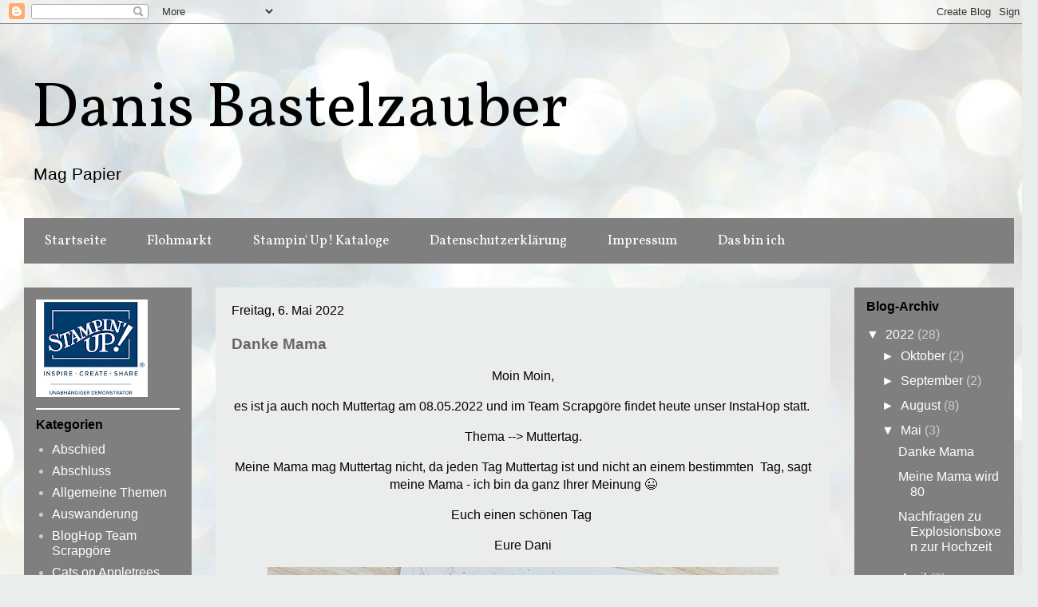

--- FILE ---
content_type: text/html; charset=UTF-8
request_url: https://dani-bz.blogspot.com/2022/05/danke-mama.html
body_size: 13762
content:
<!DOCTYPE html>
<html class='v2' dir='ltr' lang='de'>
<head>
<link href='https://www.blogger.com/static/v1/widgets/335934321-css_bundle_v2.css' rel='stylesheet' type='text/css'/>
<meta content='width=1100' name='viewport'/>
<meta content='text/html; charset=UTF-8' http-equiv='Content-Type'/>
<meta content='blogger' name='generator'/>
<link href='https://dani-bz.blogspot.com/favicon.ico' rel='icon' type='image/x-icon'/>
<link href='https://dani-bz.blogspot.com/2022/05/danke-mama.html' rel='canonical'/>
<link rel="alternate" type="application/atom+xml" title="Danis Bastelzauber - Atom" href="https://dani-bz.blogspot.com/feeds/posts/default" />
<link rel="alternate" type="application/rss+xml" title="Danis Bastelzauber - RSS" href="https://dani-bz.blogspot.com/feeds/posts/default?alt=rss" />
<link rel="service.post" type="application/atom+xml" title="Danis Bastelzauber - Atom" href="https://www.blogger.com/feeds/731419816106815682/posts/default" />

<link rel="alternate" type="application/atom+xml" title="Danis Bastelzauber - Atom" href="https://dani-bz.blogspot.com/feeds/6500225770299537558/comments/default" />
<!--Can't find substitution for tag [blog.ieCssRetrofitLinks]-->
<link href='https://blogger.googleusercontent.com/img/b/R29vZ2xl/AVvXsEi-6qbZgPvf9t1ifvmJeUlfNVs0WNFXHd3XCGc6PWQkYVV8OT8_cVERGV0hDpzV2zXnzwE7jMfqL4QKccLT7WeQp4pfSWgW1FKxOntTjlEaS48J11lsEcfGp4ElLo1mt4wxpr-rtvRGFD8twjd3YRU06R9QIm5IiYkRVcPFoBSK1s85t5wBgw1Lno8FiQ/w640-h640/IMG_20220506_080551_733.jpg' rel='image_src'/>
<meta content='Karte zum Muttertag basteln, Muttertag Stampin Up, ' name='description'/>
<meta content='https://dani-bz.blogspot.com/2022/05/danke-mama.html' property='og:url'/>
<meta content='Danke Mama' property='og:title'/>
<meta content='Karte zum Muttertag basteln, Muttertag Stampin Up, ' property='og:description'/>
<meta content='https://blogger.googleusercontent.com/img/b/R29vZ2xl/AVvXsEi-6qbZgPvf9t1ifvmJeUlfNVs0WNFXHd3XCGc6PWQkYVV8OT8_cVERGV0hDpzV2zXnzwE7jMfqL4QKccLT7WeQp4pfSWgW1FKxOntTjlEaS48J11lsEcfGp4ElLo1mt4wxpr-rtvRGFD8twjd3YRU06R9QIm5IiYkRVcPFoBSK1s85t5wBgw1Lno8FiQ/w1200-h630-p-k-no-nu/IMG_20220506_080551_733.jpg' property='og:image'/>
<title>Danis Bastelzauber: Danke Mama</title>
<style type='text/css'>@font-face{font-family:'Vollkorn';font-style:normal;font-weight:400;font-display:swap;src:url(//fonts.gstatic.com/s/vollkorn/v30/0ybgGDoxxrvAnPhYGzMlQLzuMasz6Df2MHGeE2mcM7Xq3oA9NjE.woff2)format('woff2');unicode-range:U+0460-052F,U+1C80-1C8A,U+20B4,U+2DE0-2DFF,U+A640-A69F,U+FE2E-FE2F;}@font-face{font-family:'Vollkorn';font-style:normal;font-weight:400;font-display:swap;src:url(//fonts.gstatic.com/s/vollkorn/v30/0ybgGDoxxrvAnPhYGzMlQLzuMasz6Df2MHGeGmmcM7Xq3oA9NjE.woff2)format('woff2');unicode-range:U+0301,U+0400-045F,U+0490-0491,U+04B0-04B1,U+2116;}@font-face{font-family:'Vollkorn';font-style:normal;font-weight:400;font-display:swap;src:url(//fonts.gstatic.com/s/vollkorn/v30/0ybgGDoxxrvAnPhYGzMlQLzuMasz6Df2MHGeHWmcM7Xq3oA9NjE.woff2)format('woff2');unicode-range:U+0370-0377,U+037A-037F,U+0384-038A,U+038C,U+038E-03A1,U+03A3-03FF;}@font-face{font-family:'Vollkorn';font-style:normal;font-weight:400;font-display:swap;src:url(//fonts.gstatic.com/s/vollkorn/v30/0ybgGDoxxrvAnPhYGzMlQLzuMasz6Df2MHGeEWmcM7Xq3oA9NjE.woff2)format('woff2');unicode-range:U+0102-0103,U+0110-0111,U+0128-0129,U+0168-0169,U+01A0-01A1,U+01AF-01B0,U+0300-0301,U+0303-0304,U+0308-0309,U+0323,U+0329,U+1EA0-1EF9,U+20AB;}@font-face{font-family:'Vollkorn';font-style:normal;font-weight:400;font-display:swap;src:url(//fonts.gstatic.com/s/vollkorn/v30/0ybgGDoxxrvAnPhYGzMlQLzuMasz6Df2MHGeEGmcM7Xq3oA9NjE.woff2)format('woff2');unicode-range:U+0100-02BA,U+02BD-02C5,U+02C7-02CC,U+02CE-02D7,U+02DD-02FF,U+0304,U+0308,U+0329,U+1D00-1DBF,U+1E00-1E9F,U+1EF2-1EFF,U+2020,U+20A0-20AB,U+20AD-20C0,U+2113,U+2C60-2C7F,U+A720-A7FF;}@font-face{font-family:'Vollkorn';font-style:normal;font-weight:400;font-display:swap;src:url(//fonts.gstatic.com/s/vollkorn/v30/0ybgGDoxxrvAnPhYGzMlQLzuMasz6Df2MHGeHmmcM7Xq3oA9.woff2)format('woff2');unicode-range:U+0000-00FF,U+0131,U+0152-0153,U+02BB-02BC,U+02C6,U+02DA,U+02DC,U+0304,U+0308,U+0329,U+2000-206F,U+20AC,U+2122,U+2191,U+2193,U+2212,U+2215,U+FEFF,U+FFFD;}</style>
<style id='page-skin-1' type='text/css'><!--
/*
-----------------------------------------------
Blogger Template Style
Name:     Travel
Designer: Sookhee Lee
URL:      www.plyfly.net
----------------------------------------------- */
/* Content
----------------------------------------------- */
body {
font: normal normal 16px 'Trebuchet MS',Trebuchet,sans-serif;
color: #666666;
background: #e9edec url(//themes.googleusercontent.com/image?id=1SBilrALlXIPLRAelrnhYjgFyYa09ZeL8cdktIYuaRwQ3kEvcEX-Xz1NjKkrLjtsPxmc7) repeat fixed top center /* Credit: merrymoonmary (http://www.istockphoto.com/file_closeup.php?id=10871280&platform=blogger) */;
}
html body .region-inner {
min-width: 0;
max-width: 100%;
width: auto;
}
a:link {
text-decoration:none;
color: #233366;
}
a:visited {
text-decoration:none;
color: #0acdbf;
}
a:hover {
text-decoration:underline;
color: #0effed;
}
.content-outer .content-cap-top {
height: 0;
background: transparent none repeat-x scroll top center;
}
.content-outer {
margin: 0 auto;
padding-top: 0;
}
.content-inner {
background: transparent none repeat-x scroll top center;
background-position: left -0;
background-color: rgba(71, 71, 71, 0);
padding: 30px;
}
.main-inner .date-outer {
margin-bottom: 2em;
}
/* Header
----------------------------------------------- */
.header-inner .Header .titlewrapper,
.header-inner .Header .descriptionwrapper {
padding-left: 10px;
padding-right: 10px;
}
.Header h1 {
font: normal normal 80px Vollkorn;
color: #000000;
}
.Header h1 a {
color: #000000;
}
.Header .description {
color: #000000;
font-size: 130%;
}
/* Tabs
----------------------------------------------- */
.tabs-inner {
margin: 1em 0 0;
padding: 0;
}
.tabs-inner .section {
margin: 0;
}
.tabs-inner .widget ul {
padding: 0;
background: #ffffff url(https://resources.blogblog.com/blogblog/data/1kt/travel/bg_black_50.png) repeat scroll top center;
}
.tabs-inner .widget li {
border: none;
}
.tabs-inner .widget li a {
display: inline-block;
padding: 1em 1.5em;
color: #ffffff;
font: normal normal 17px Vollkorn;
}
.tabs-inner .widget li.selected a,
.tabs-inner .widget li a:hover {
position: relative;
z-index: 1;
background: #707070 url(https://resources.blogblog.com/blogblog/data/1kt/travel/bg_black_50.png) repeat scroll top center;
color: #ffffff;
}
/* Headings
----------------------------------------------- */
h2 {
font: normal bold 16px 'Trebuchet MS',Trebuchet,sans-serif;
color: #000000;
}
.main-inner h2.date-header {
font: normal normal 16px Arial, Tahoma, Helvetica, FreeSans, sans-serif;
color: #000000;
}
.footer-inner .widget h2,
.sidebar .widget h2 {
padding-bottom: .5em;
}
/* Main
----------------------------------------------- */
.main-inner {
padding: 30px 0;
}
.main-inner .column-center-inner {
padding: 20px 0;
}
.main-inner .column-center-inner .section {
margin: 0 20px;
}
.main-inner .column-right-inner {
margin-left: 30px;
}
.main-inner .fauxcolumn-right-outer .fauxcolumn-inner {
margin-left: 30px;
background: #ffffff url(https://resources.blogblog.com/blogblog/data/1kt/travel/bg_black_50.png) repeat scroll top left;
}
.main-inner .column-left-inner {
margin-right: 30px;
}
.main-inner .fauxcolumn-left-outer .fauxcolumn-inner {
margin-right: 30px;
background: #ffffff url(https://resources.blogblog.com/blogblog/data/1kt/travel/bg_black_50.png) repeat scroll top left;
}
.main-inner .column-left-inner,
.main-inner .column-right-inner {
padding: 15px 0;
}
/* Posts
----------------------------------------------- */
h3.post-title {
margin-top: 20px;
}
h3.post-title a {
font: normal bold 20px 'Trebuchet MS',Trebuchet,sans-serif;
color: #000000;
}
h3.post-title a:hover {
text-decoration: underline;
}
.main-inner .column-center-outer {
background: #ebedec none repeat scroll top left;
_background-image: none;
}
.post-body {
line-height: 1.4;
position: relative;
}
.post-header {
margin: 0 0 1em;
line-height: 1.6;
}
.post-footer {
margin: .5em 0;
line-height: 1.6;
}
#blog-pager {
font-size: 140%;
}
#comments {
background: #cccccc none repeat scroll top center;
padding: 15px;
}
#comments .comment-author {
padding-top: 1.5em;
}
#comments h4,
#comments .comment-author a,
#comments .comment-timestamp a {
color: #000000;
}
#comments .comment-author:first-child {
padding-top: 0;
border-top: none;
}
.avatar-image-container {
margin: .2em 0 0;
}
/* Comments
----------------------------------------------- */
#comments a {
color: #000000;
}
.comments .comments-content .icon.blog-author {
background-repeat: no-repeat;
background-image: url([data-uri]);
}
.comments .comments-content .loadmore a {
border-top: 1px solid #000000;
border-bottom: 1px solid #000000;
}
.comments .comment-thread.inline-thread {
background: #ebedec;
}
.comments .continue {
border-top: 2px solid #000000;
}
/* Widgets
----------------------------------------------- */
.sidebar .widget {
border-bottom: 2px solid #ffffff;
padding-bottom: 10px;
margin: 10px 0;
}
.sidebar .widget:first-child {
margin-top: 0;
}
.sidebar .widget:last-child {
border-bottom: none;
margin-bottom: 0;
padding-bottom: 0;
}
.footer-inner .widget,
.sidebar .widget {
font: normal normal 16px 'Trebuchet MS',Trebuchet,sans-serif;
color: #cccccc;
}
.sidebar .widget a:link {
color: #ffffff;
text-decoration: none;
}
.sidebar .widget a:visited {
color: #a8a8a8;
}
.sidebar .widget a:hover {
color: #ffffff;
text-decoration: underline;
}
.footer-inner .widget a:link {
color: #233366;
text-decoration: none;
}
.footer-inner .widget a:visited {
color: #0acdbf;
}
.footer-inner .widget a:hover {
color: #233366;
text-decoration: underline;
}
.widget .zippy {
color: #ffffff;
}
.footer-inner {
background: transparent url(https://resources.blogblog.com/blogblog/data/1kt/travel/bg_black_50.png) repeat scroll top center;
}
/* Mobile
----------------------------------------------- */
body.mobile  {
background-size: 100% auto;
}
body.mobile .AdSense {
margin: 0 -10px;
}
.mobile .body-fauxcolumn-outer {
background: transparent none repeat scroll top left;
}
.mobile .footer-inner .widget a:link {
color: #ffffff;
text-decoration: none;
}
.mobile .footer-inner .widget a:visited {
color: #a8a8a8;
}
.mobile-post-outer a {
color: #000000;
}
.mobile-link-button {
background-color: #233366;
}
.mobile-link-button a:link, .mobile-link-button a:visited {
color: #ffffff;
}
.mobile-index-contents {
color: #666666;
}
.mobile .tabs-inner .PageList .widget-content {
background: #707070 url(https://resources.blogblog.com/blogblog/data/1kt/travel/bg_black_50.png) repeat scroll top center;
color: #ffffff;
}
.mobile .tabs-inner .PageList .widget-content .pagelist-arrow {
border-left: 1px solid #ffffff;
}

--></style>
<style id='template-skin-1' type='text/css'><!--
body {
min-width: 1300px;
}
.content-outer, .content-fauxcolumn-outer, .region-inner {
min-width: 1300px;
max-width: 1300px;
_width: 1300px;
}
.main-inner .columns {
padding-left: 240px;
padding-right: 230px;
}
.main-inner .fauxcolumn-center-outer {
left: 240px;
right: 230px;
/* IE6 does not respect left and right together */
_width: expression(this.parentNode.offsetWidth -
parseInt("240px") -
parseInt("230px") + 'px');
}
.main-inner .fauxcolumn-left-outer {
width: 240px;
}
.main-inner .fauxcolumn-right-outer {
width: 230px;
}
.main-inner .column-left-outer {
width: 240px;
right: 100%;
margin-left: -240px;
}
.main-inner .column-right-outer {
width: 230px;
margin-right: -230px;
}
#layout {
min-width: 0;
}
#layout .content-outer {
min-width: 0;
width: 800px;
}
#layout .region-inner {
min-width: 0;
width: auto;
}
body#layout div.add_widget {
padding: 8px;
}
body#layout div.add_widget a {
margin-left: 32px;
}
--></style>
<style>
    body {background-image:url(\/\/themes.googleusercontent.com\/image?id=1SBilrALlXIPLRAelrnhYjgFyYa09ZeL8cdktIYuaRwQ3kEvcEX-Xz1NjKkrLjtsPxmc7);}
    
@media (max-width: 200px) { body {background-image:url(\/\/themes.googleusercontent.com\/image?id=1SBilrALlXIPLRAelrnhYjgFyYa09ZeL8cdktIYuaRwQ3kEvcEX-Xz1NjKkrLjtsPxmc7&options=w200);}}
@media (max-width: 400px) and (min-width: 201px) { body {background-image:url(\/\/themes.googleusercontent.com\/image?id=1SBilrALlXIPLRAelrnhYjgFyYa09ZeL8cdktIYuaRwQ3kEvcEX-Xz1NjKkrLjtsPxmc7&options=w400);}}
@media (max-width: 800px) and (min-width: 401px) { body {background-image:url(\/\/themes.googleusercontent.com\/image?id=1SBilrALlXIPLRAelrnhYjgFyYa09ZeL8cdktIYuaRwQ3kEvcEX-Xz1NjKkrLjtsPxmc7&options=w800);}}
@media (max-width: 1200px) and (min-width: 801px) { body {background-image:url(\/\/themes.googleusercontent.com\/image?id=1SBilrALlXIPLRAelrnhYjgFyYa09ZeL8cdktIYuaRwQ3kEvcEX-Xz1NjKkrLjtsPxmc7&options=w1200);}}
/* Last tag covers anything over one higher than the previous max-size cap. */
@media (min-width: 1201px) { body {background-image:url(\/\/themes.googleusercontent.com\/image?id=1SBilrALlXIPLRAelrnhYjgFyYa09ZeL8cdktIYuaRwQ3kEvcEX-Xz1NjKkrLjtsPxmc7&options=w1600);}}
  </style>
<link href='https://www.blogger.com/dyn-css/authorization.css?targetBlogID=731419816106815682&amp;zx=f8582957-360d-4658-be53-219dbf8726b0' media='none' onload='if(media!=&#39;all&#39;)media=&#39;all&#39;' rel='stylesheet'/><noscript><link href='https://www.blogger.com/dyn-css/authorization.css?targetBlogID=731419816106815682&amp;zx=f8582957-360d-4658-be53-219dbf8726b0' rel='stylesheet'/></noscript>
<meta name='google-adsense-platform-account' content='ca-host-pub-1556223355139109'/>
<meta name='google-adsense-platform-domain' content='blogspot.com'/>

</head>
<body class='loading variant-beach'>
<div class='navbar section' id='navbar' name='Navbar'><div class='widget Navbar' data-version='1' id='Navbar1'><script type="text/javascript">
    function setAttributeOnload(object, attribute, val) {
      if(window.addEventListener) {
        window.addEventListener('load',
          function(){ object[attribute] = val; }, false);
      } else {
        window.attachEvent('onload', function(){ object[attribute] = val; });
      }
    }
  </script>
<div id="navbar-iframe-container"></div>
<script type="text/javascript" src="https://apis.google.com/js/platform.js"></script>
<script type="text/javascript">
      gapi.load("gapi.iframes:gapi.iframes.style.bubble", function() {
        if (gapi.iframes && gapi.iframes.getContext) {
          gapi.iframes.getContext().openChild({
              url: 'https://www.blogger.com/navbar/731419816106815682?po\x3d6500225770299537558\x26origin\x3dhttps://dani-bz.blogspot.com',
              where: document.getElementById("navbar-iframe-container"),
              id: "navbar-iframe"
          });
        }
      });
    </script><script type="text/javascript">
(function() {
var script = document.createElement('script');
script.type = 'text/javascript';
script.src = '//pagead2.googlesyndication.com/pagead/js/google_top_exp.js';
var head = document.getElementsByTagName('head')[0];
if (head) {
head.appendChild(script);
}})();
</script>
</div></div>
<div class='body-fauxcolumns'>
<div class='fauxcolumn-outer body-fauxcolumn-outer'>
<div class='cap-top'>
<div class='cap-left'></div>
<div class='cap-right'></div>
</div>
<div class='fauxborder-left'>
<div class='fauxborder-right'></div>
<div class='fauxcolumn-inner'>
</div>
</div>
<div class='cap-bottom'>
<div class='cap-left'></div>
<div class='cap-right'></div>
</div>
</div>
</div>
<div class='content'>
<div class='content-fauxcolumns'>
<div class='fauxcolumn-outer content-fauxcolumn-outer'>
<div class='cap-top'>
<div class='cap-left'></div>
<div class='cap-right'></div>
</div>
<div class='fauxborder-left'>
<div class='fauxborder-right'></div>
<div class='fauxcolumn-inner'>
</div>
</div>
<div class='cap-bottom'>
<div class='cap-left'></div>
<div class='cap-right'></div>
</div>
</div>
</div>
<div class='content-outer'>
<div class='content-cap-top cap-top'>
<div class='cap-left'></div>
<div class='cap-right'></div>
</div>
<div class='fauxborder-left content-fauxborder-left'>
<div class='fauxborder-right content-fauxborder-right'></div>
<div class='content-inner'>
<header>
<div class='header-outer'>
<div class='header-cap-top cap-top'>
<div class='cap-left'></div>
<div class='cap-right'></div>
</div>
<div class='fauxborder-left header-fauxborder-left'>
<div class='fauxborder-right header-fauxborder-right'></div>
<div class='region-inner header-inner'>
<div class='header section' id='header' name='Header'><div class='widget Header' data-version='1' id='Header1'>
<div id='header-inner'>
<div class='titlewrapper'>
<h1 class='title'>
<a href='https://dani-bz.blogspot.com/'>
Danis Bastelzauber
</a>
</h1>
</div>
<div class='descriptionwrapper'>
<p class='description'><span>Mag Papier</span></p>
</div>
</div>
</div></div>
</div>
</div>
<div class='header-cap-bottom cap-bottom'>
<div class='cap-left'></div>
<div class='cap-right'></div>
</div>
</div>
</header>
<div class='tabs-outer'>
<div class='tabs-cap-top cap-top'>
<div class='cap-left'></div>
<div class='cap-right'></div>
</div>
<div class='fauxborder-left tabs-fauxborder-left'>
<div class='fauxborder-right tabs-fauxborder-right'></div>
<div class='region-inner tabs-inner'>
<div class='tabs section' id='crosscol' name='Spaltenübergreifend'><div class='widget PageList' data-version='1' id='PageList1'>
<h2>Register</h2>
<div class='widget-content'>
<ul>
<li>
<a href='https://dani-bz.blogspot.com/'>Startseite</a>
</li>
<li>
<a href='https://dani-bz.blogspot.com/p/flohmarkt_13.html'>Flohmarkt</a>
</li>
<li>
<a href='https://dani-bz.blogspot.com/p/su-kataloge.html'>Stampin' Up! Kataloge</a>
</li>
<li>
<a href='https://dani-bz.blogspot.com/p/datenschutzerklarung.html'>Datenschutzerklärung</a>
</li>
<li>
<a href='https://dani-bz.blogspot.com/p/impressum.html'>Impressum</a>
</li>
<li>
<a href='https://dani-bz.blogspot.com/p/das-bin-ich_51.html'>Das bin ich</a>
</li>
</ul>
<div class='clear'></div>
</div>
</div></div>
<div class='tabs no-items section' id='crosscol-overflow' name='Cross-Column 2'></div>
</div>
</div>
<div class='tabs-cap-bottom cap-bottom'>
<div class='cap-left'></div>
<div class='cap-right'></div>
</div>
</div>
<div class='main-outer'>
<div class='main-cap-top cap-top'>
<div class='cap-left'></div>
<div class='cap-right'></div>
</div>
<div class='fauxborder-left main-fauxborder-left'>
<div class='fauxborder-right main-fauxborder-right'></div>
<div class='region-inner main-inner'>
<div class='columns fauxcolumns'>
<div class='fauxcolumn-outer fauxcolumn-center-outer'>
<div class='cap-top'>
<div class='cap-left'></div>
<div class='cap-right'></div>
</div>
<div class='fauxborder-left'>
<div class='fauxborder-right'></div>
<div class='fauxcolumn-inner'>
</div>
</div>
<div class='cap-bottom'>
<div class='cap-left'></div>
<div class='cap-right'></div>
</div>
</div>
<div class='fauxcolumn-outer fauxcolumn-left-outer'>
<div class='cap-top'>
<div class='cap-left'></div>
<div class='cap-right'></div>
</div>
<div class='fauxborder-left'>
<div class='fauxborder-right'></div>
<div class='fauxcolumn-inner'>
</div>
</div>
<div class='cap-bottom'>
<div class='cap-left'></div>
<div class='cap-right'></div>
</div>
</div>
<div class='fauxcolumn-outer fauxcolumn-right-outer'>
<div class='cap-top'>
<div class='cap-left'></div>
<div class='cap-right'></div>
</div>
<div class='fauxborder-left'>
<div class='fauxborder-right'></div>
<div class='fauxcolumn-inner'>
</div>
</div>
<div class='cap-bottom'>
<div class='cap-left'></div>
<div class='cap-right'></div>
</div>
</div>
<!-- corrects IE6 width calculation -->
<div class='columns-inner'>
<div class='column-center-outer'>
<div class='column-center-inner'>
<div class='main section' id='main' name='Hauptbereich'><div class='widget Blog' data-version='1' id='Blog1'>
<div class='blog-posts hfeed'>

          <div class="date-outer">
        
<h2 class='date-header'><span>Freitag, 6. Mai 2022</span></h2>

          <div class="date-posts">
        
<div class='post-outer'>
<div class='post hentry uncustomized-post-template' itemprop='blogPost' itemscope='itemscope' itemtype='http://schema.org/BlogPosting'>
<meta content='https://blogger.googleusercontent.com/img/b/R29vZ2xl/AVvXsEi-6qbZgPvf9t1ifvmJeUlfNVs0WNFXHd3XCGc6PWQkYVV8OT8_cVERGV0hDpzV2zXnzwE7jMfqL4QKccLT7WeQp4pfSWgW1FKxOntTjlEaS48J11lsEcfGp4ElLo1mt4wxpr-rtvRGFD8twjd3YRU06R9QIm5IiYkRVcPFoBSK1s85t5wBgw1Lno8FiQ/w640-h640/IMG_20220506_080551_733.jpg' itemprop='image_url'/>
<meta content='731419816106815682' itemprop='blogId'/>
<meta content='6500225770299537558' itemprop='postId'/>
<a name='6500225770299537558'></a>
<h3 class='post-title entry-title' itemprop='name'>
Danke Mama
</h3>
<div class='post-header'>
<div class='post-header-line-1'></div>
</div>
<div class='post-body entry-content' id='post-body-6500225770299537558' itemprop='articleBody'>
<p style="text-align: center;"><span style="color: #020202; font-family: arial;">Moin Moin,</span></p><p style="text-align: center;"><span style="color: #020202; font-family: arial;">es ist ja auch noch Muttertag am 08.05.2022 und im Team Scrapgöre findet heute unser InstaHop statt.&nbsp;</span></p><p style="text-align: center;"><span style="color: #020202; font-family: arial;">Thema --&gt; Muttertag.</span></p><p style="text-align: center;"><span style="color: #020202; font-family: arial;">Meine Mama mag Muttertag nicht, da jeden Tag Muttertag ist und nicht an einem bestimmten&nbsp; Tag, sagt meine Mama - ich bin da ganz Ihrer Meinung 😉</span></p><p style="text-align: center;"><span style="color: #020202; font-family: arial;">Euch einen schönen Tag&nbsp;</span></p><p style="text-align: center;"><span style="color: #020202; font-family: arial;">Eure Dani</span></p><div class="separator" style="clear: both; text-align: center;"><a href="https://blogger.googleusercontent.com/img/b/R29vZ2xl/AVvXsEi-6qbZgPvf9t1ifvmJeUlfNVs0WNFXHd3XCGc6PWQkYVV8OT8_cVERGV0hDpzV2zXnzwE7jMfqL4QKccLT7WeQp4pfSWgW1FKxOntTjlEaS48J11lsEcfGp4ElLo1mt4wxpr-rtvRGFD8twjd3YRU06R9QIm5IiYkRVcPFoBSK1s85t5wBgw1Lno8FiQ/s1338/IMG_20220506_080551_733.jpg" imageanchor="1" style="margin-left: 1em; margin-right: 1em;"><span style="color: #020202; font-family: arial;"><img border="0" data-original-height="1338" data-original-width="1337" height="640" src="https://blogger.googleusercontent.com/img/b/R29vZ2xl/AVvXsEi-6qbZgPvf9t1ifvmJeUlfNVs0WNFXHd3XCGc6PWQkYVV8OT8_cVERGV0hDpzV2zXnzwE7jMfqL4QKccLT7WeQp4pfSWgW1FKxOntTjlEaS48J11lsEcfGp4ElLo1mt4wxpr-rtvRGFD8twjd3YRU06R9QIm5IiYkRVcPFoBSK1s85t5wBgw1Lno8FiQ/w640-h640/IMG_20220506_080551_733.jpg" width="640" /></span></a></div><div style="text-align: center;"><span style="color: #020202; font-family: arial;"><br /></span></div><div class="separator" style="clear: both; text-align: center;"><a href="https://blogger.googleusercontent.com/img/b/R29vZ2xl/AVvXsEicmvjpyj2k5RLgX3-4jimelLSMgjwOLYi6ZDFuTjNVvm-J7cpMn5ZNVbj2eZr6hSwOejp8USx-qC6S7zR8YZKGt6TsHEPBOt8-qDLjhYeqliWPqZlVfqTcWppS7xcY2FkOEHrFSPOZRLN_a2vOBLq7qSbooOzPgLTPJz8eenCpgMwj_s4Q0sMdAhG_fw/s1440/IMG_20220506_080551_808.jpg" imageanchor="1" style="margin-left: 1em; margin-right: 1em;"><span style="color: #020202; font-family: arial;"><img border="0" data-original-height="1440" data-original-width="1440" height="640" src="https://blogger.googleusercontent.com/img/b/R29vZ2xl/AVvXsEicmvjpyj2k5RLgX3-4jimelLSMgjwOLYi6ZDFuTjNVvm-J7cpMn5ZNVbj2eZr6hSwOejp8USx-qC6S7zR8YZKGt6TsHEPBOt8-qDLjhYeqliWPqZlVfqTcWppS7xcY2FkOEHrFSPOZRLN_a2vOBLq7qSbooOzPgLTPJz8eenCpgMwj_s4Q0sMdAhG_fw/w640-h640/IMG_20220506_080551_808.jpg" width="640" /></span></a></div><div style="text-align: center;"><span style="color: #020202; font-family: arial;"><br /></span></div><p style="text-align: center;"><br /></p>
<div style='clear: both;'></div>
</div>
<div class='post-footer'>
<div class='post-footer-line post-footer-line-1'>
<span class='post-author vcard'>
Eingestellt von
<span class='fn' itemprop='author' itemscope='itemscope' itemtype='http://schema.org/Person'>
<meta content='https://www.blogger.com/profile/06462256308982174534' itemprop='url'/>
<a class='g-profile' href='https://www.blogger.com/profile/06462256308982174534' rel='author' title='author profile'>
<span itemprop='name'>Danis Bastelzauber</span>
</a>
</span>
</span>
<span class='post-timestamp'>
um
<meta content='https://dani-bz.blogspot.com/2022/05/danke-mama.html' itemprop='url'/>
<a class='timestamp-link' href='https://dani-bz.blogspot.com/2022/05/danke-mama.html' rel='bookmark' title='permanent link'><abbr class='published' itemprop='datePublished' title='2022-05-06T09:56:00+02:00'>09:56</abbr></a>
</span>
<span class='post-comment-link'>
</span>
<span class='post-icons'>
<span class='item-control blog-admin pid-270343719'>
<a href='https://www.blogger.com/post-edit.g?blogID=731419816106815682&postID=6500225770299537558&from=pencil' title='Post bearbeiten'>
<img alt='' class='icon-action' height='18' src='https://resources.blogblog.com/img/icon18_edit_allbkg.gif' width='18'/>
</a>
</span>
</span>
<div class='post-share-buttons goog-inline-block'>
<a class='goog-inline-block share-button sb-email' href='https://www.blogger.com/share-post.g?blogID=731419816106815682&postID=6500225770299537558&target=email' target='_blank' title='Diesen Post per E-Mail versenden'><span class='share-button-link-text'>Diesen Post per E-Mail versenden</span></a><a class='goog-inline-block share-button sb-blog' href='https://www.blogger.com/share-post.g?blogID=731419816106815682&postID=6500225770299537558&target=blog' onclick='window.open(this.href, "_blank", "height=270,width=475"); return false;' target='_blank' title='BlogThis!'><span class='share-button-link-text'>BlogThis!</span></a><a class='goog-inline-block share-button sb-twitter' href='https://www.blogger.com/share-post.g?blogID=731419816106815682&postID=6500225770299537558&target=twitter' target='_blank' title='Auf X teilen'><span class='share-button-link-text'>Auf X teilen</span></a><a class='goog-inline-block share-button sb-facebook' href='https://www.blogger.com/share-post.g?blogID=731419816106815682&postID=6500225770299537558&target=facebook' onclick='window.open(this.href, "_blank", "height=430,width=640"); return false;' target='_blank' title='In Facebook freigeben'><span class='share-button-link-text'>In Facebook freigeben</span></a><a class='goog-inline-block share-button sb-pinterest' href='https://www.blogger.com/share-post.g?blogID=731419816106815682&postID=6500225770299537558&target=pinterest' target='_blank' title='Auf Pinterest teilen'><span class='share-button-link-text'>Auf Pinterest teilen</span></a>
</div>
</div>
<div class='post-footer-line post-footer-line-2'>
<span class='post-labels'>
Labels:
<a href='https://dani-bz.blogspot.com/search/label/Muttertag' rel='tag'>Muttertag</a>
</span>
</div>
<div class='post-footer-line post-footer-line-3'>
<span class='post-location'>
Standort:
<a href='https://maps.google.com/maps?q=Hamburg,+Deutschland@53.5510846,9.9936818&z=10' target='_blank'>Hamburg, Deutschland</a>
</span>
</div>
</div>
</div>
<div class='comments' id='comments'>
<a name='comments'></a>
<h4>Keine Kommentare:</h4>
<div id='Blog1_comments-block-wrapper'>
<dl class='avatar-comment-indent' id='comments-block'>
</dl>
</div>
<p class='comment-footer'>
<a href='https://www.blogger.com/comment/fullpage/post/731419816106815682/6500225770299537558' onclick=''>Kommentar veröffentlichen</a>
</p>
</div>
</div>

        </div></div>
      
</div>
<div class='blog-pager' id='blog-pager'>
<span id='blog-pager-newer-link'>
<a class='blog-pager-newer-link' href='https://dani-bz.blogspot.com/2022/08/black-white.html' id='Blog1_blog-pager-newer-link' title='Neuerer Post'>Neuerer Post</a>
</span>
<span id='blog-pager-older-link'>
<a class='blog-pager-older-link' href='https://dani-bz.blogspot.com/2022/05/meine-mama-wird-80.html' id='Blog1_blog-pager-older-link' title='Älterer Post'>Älterer Post</a>
</span>
<a class='home-link' href='https://dani-bz.blogspot.com/'>Startseite</a>
</div>
<div class='clear'></div>
<div class='post-feeds'>
<div class='feed-links'>
Abonnieren
<a class='feed-link' href='https://dani-bz.blogspot.com/feeds/6500225770299537558/comments/default' target='_blank' type='application/atom+xml'>Kommentare zum Post (Atom)</a>
</div>
</div>
</div></div>
</div>
</div>
<div class='column-left-outer'>
<div class='column-left-inner'>
<aside>
<div class='sidebar section' id='sidebar-left-1'><div class='widget Image' data-version='1' id='Image1'>
<div class='widget-content'>
<img alt='' height='122' id='Image1_img' src='https://blogger.googleusercontent.com/img/b/R29vZ2xl/AVvXsEiJ5owY71q9PZsrzwS8H5l0VvGlkPCk63NXnA0_hEWRhMbtcetvtpkajHnf3HjvV3mPhoWJGDXOszF7sF9M9n2W-70KTEc_MPeM_GaX-sp1Jy3ysFcZsHasXTcN9_LjDjohxZ_WRhB3maDQ/s140/logo.JPG' width='140'/>
<br/>
</div>
<div class='clear'></div>
</div><div class='widget Label' data-version='1' id='Label2'>
<h2>Kategorien</h2>
<div class='widget-content list-label-widget-content'>
<ul>
<li>
<a dir='ltr' href='https://dani-bz.blogspot.com/search/label/Abschied'>Abschied</a>
</li>
<li>
<a dir='ltr' href='https://dani-bz.blogspot.com/search/label/Abschluss'>Abschluss</a>
</li>
<li>
<a dir='ltr' href='https://dani-bz.blogspot.com/search/label/Allgemeine%20Themen'>Allgemeine Themen</a>
</li>
<li>
<a dir='ltr' href='https://dani-bz.blogspot.com/search/label/Auswanderung'>Auswanderung</a>
</li>
<li>
<a dir='ltr' href='https://dani-bz.blogspot.com/search/label/BlogHop%20Team%20Scrapg%C3%B6re'>BlogHop Team Scrapgöre</a>
</li>
<li>
<a dir='ltr' href='https://dani-bz.blogspot.com/search/label/Cats%20on%20Appletrees'>Cats on Appletrees</a>
</li>
<li>
<a dir='ltr' href='https://dani-bz.blogspot.com/search/label/Danke'>Danke</a>
</li>
<li>
<a dir='ltr' href='https://dani-bz.blogspot.com/search/label/Deko'>Deko</a>
</li>
<li>
<a dir='ltr' href='https://dani-bz.blogspot.com/search/label/Diamanten%20Hochzeit'>Diamanten Hochzeit</a>
</li>
<li>
<a dir='ltr' href='https://dani-bz.blogspot.com/search/label/Einladungskarten'>Einladungskarten</a>
</li>
<li>
<a dir='ltr' href='https://dani-bz.blogspot.com/search/label/Einschulung'>Einschulung</a>
</li>
<li>
<a dir='ltr' href='https://dani-bz.blogspot.com/search/label/Endloskarte'>Endloskarte</a>
</li>
<li>
<a dir='ltr' href='https://dani-bz.blogspot.com/search/label/Explosionsbox'>Explosionsbox</a>
</li>
<li>
<a dir='ltr' href='https://dani-bz.blogspot.com/search/label/Geburt'>Geburt</a>
</li>
<li>
<a dir='ltr' href='https://dani-bz.blogspot.com/search/label/Geburtstag'>Geburtstag</a>
</li>
<li>
<a dir='ltr' href='https://dani-bz.blogspot.com/search/label/Genesung'>Genesung</a>
</li>
<li>
<a dir='ltr' href='https://dani-bz.blogspot.com/search/label/Goldene%20Hochzeit'>Goldene Hochzeit</a>
</li>
<li>
<a dir='ltr' href='https://dani-bz.blogspot.com/search/label/Gutscheinverpackung'>Gutscheinverpackung</a>
</li>
<li>
<a dir='ltr' href='https://dani-bz.blogspot.com/search/label/Halloween'>Halloween</a>
</li>
<li>
<a dir='ltr' href='https://dani-bz.blogspot.com/search/label/Herbst'>Herbst</a>
</li>
<li>
<a dir='ltr' href='https://dani-bz.blogspot.com/search/label/Hochzeit'>Hochzeit</a>
</li>
<li>
<a dir='ltr' href='https://dani-bz.blogspot.com/search/label/InstaHop%20Team%20Scrapg%C3%B6re'>InstaHop Team Scrapgöre</a>
</li>
<li>
<a dir='ltr' href='https://dani-bz.blogspot.com/search/label/kalender'>kalender</a>
</li>
<li>
<a dir='ltr' href='https://dani-bz.blogspot.com/search/label/Kerzenkarte'>Kerzenkarte</a>
</li>
<li>
<a dir='ltr' href='https://dani-bz.blogspot.com/search/label/Kindergeburtstag'>Kindergeburtstag</a>
</li>
<li>
<a dir='ltr' href='https://dani-bz.blogspot.com/search/label/Konfirmation%20%26%20Kommunion'>Konfirmation &amp; Kommunion</a>
</li>
<li>
<a dir='ltr' href='https://dani-bz.blogspot.com/search/label/M%C3%A4nnerkarte'>Männerkarte</a>
</li>
<li>
<a dir='ltr' href='https://dani-bz.blogspot.com/search/label/Maritim'>Maritim</a>
</li>
<li>
<a dir='ltr' href='https://dani-bz.blogspot.com/search/label/MeMories4you'>MeMories4you</a>
</li>
<li>
<a dir='ltr' href='https://dani-bz.blogspot.com/search/label/Minialbum'>Minialbum</a>
</li>
<li>
<a dir='ltr' href='https://dani-bz.blogspot.com/search/label/Muttertag'>Muttertag</a>
</li>
<li>
<a dir='ltr' href='https://dani-bz.blogspot.com/search/label/Neujahr'>Neujahr</a>
</li>
<li>
<a dir='ltr' href='https://dani-bz.blogspot.com/search/label/Ostern'>Ostern</a>
</li>
<li>
<a dir='ltr' href='https://dani-bz.blogspot.com/search/label/Perlen%20Hochzeit'>Perlen Hochzeit</a>
</li>
<li>
<a dir='ltr' href='https://dani-bz.blogspot.com/search/label/Pop%20Up%20Panel%20Card'>Pop Up Panel Card</a>
</li>
<li>
<a dir='ltr' href='https://dani-bz.blogspot.com/search/label/Richtfest'>Richtfest</a>
</li>
<li>
<a dir='ltr' href='https://dani-bz.blogspot.com/search/label/Ruhestand'>Ruhestand</a>
</li>
<li>
<a dir='ltr' href='https://dani-bz.blogspot.com/search/label/Safe%20the%20Date'>Safe the Date</a>
</li>
<li>
<a dir='ltr' href='https://dani-bz.blogspot.com/search/label/Schmetterlinge'>Schmetterlinge</a>
</li>
<li>
<a dir='ltr' href='https://dani-bz.blogspot.com/search/label/Silberne%20Hochzeit'>Silberne Hochzeit</a>
</li>
<li>
<a dir='ltr' href='https://dani-bz.blogspot.com/search/label/Taufe'>Taufe</a>
</li>
<li>
<a dir='ltr' href='https://dani-bz.blogspot.com/search/label/Trauer'>Trauer</a>
</li>
<li>
<a dir='ltr' href='https://dani-bz.blogspot.com/search/label/Umzug'>Umzug</a>
</li>
<li>
<a dir='ltr' href='https://dani-bz.blogspot.com/search/label/Verpackungen'>Verpackungen</a>
</li>
<li>
<a dir='ltr' href='https://dani-bz.blogspot.com/search/label/Weihnachten'>Weihnachten</a>
</li>
<li>
<a dir='ltr' href='https://dani-bz.blogspot.com/search/label/Wellness'>Wellness</a>
</li>
<li>
<a dir='ltr' href='https://dani-bz.blogspot.com/search/label/Ziehharmonikakarte'>Ziehharmonikakarte</a>
</li>
</ul>
<div class='clear'></div>
</div>
</div><div class='widget Stats' data-version='1' id='Stats1'>
<h2>Seitenaufrufe</h2>
<div class='widget-content'>
<div id='Stats1_content' style='display: none;'>
<span class='counter-wrapper text-counter-wrapper' id='Stats1_totalCount'>
</span>
<div class='clear'></div>
</div>
</div>
</div><div class='widget Followers' data-version='1' id='Followers1'>
<h2 class='title'>Follower</h2>
<div class='widget-content'>
<div id='Followers1-wrapper'>
<div style='margin-right:2px;'>
<div><script type="text/javascript" src="https://apis.google.com/js/platform.js"></script>
<div id="followers-iframe-container"></div>
<script type="text/javascript">
    window.followersIframe = null;
    function followersIframeOpen(url) {
      gapi.load("gapi.iframes", function() {
        if (gapi.iframes && gapi.iframes.getContext) {
          window.followersIframe = gapi.iframes.getContext().openChild({
            url: url,
            where: document.getElementById("followers-iframe-container"),
            messageHandlersFilter: gapi.iframes.CROSS_ORIGIN_IFRAMES_FILTER,
            messageHandlers: {
              '_ready': function(obj) {
                window.followersIframe.getIframeEl().height = obj.height;
              },
              'reset': function() {
                window.followersIframe.close();
                followersIframeOpen("https://www.blogger.com/followers/frame/731419816106815682?colors\x3dCgt0cmFuc3BhcmVudBILdHJhbnNwYXJlbnQaByM2NjY2NjYiByMyMzMzNjYqE3JnYmEoNzEsIDcxLCA3MSwgMCkyByMwMDAwMDA6ByM2NjY2NjZCByMyMzMzNjZKByNmZmZmZmZSByMyMzMzNjZaC3RyYW5zcGFyZW50\x26pageSize\x3d21\x26hl\x3dde\x26origin\x3dhttps://dani-bz.blogspot.com");
              },
              'open': function(url) {
                window.followersIframe.close();
                followersIframeOpen(url);
              }
            }
          });
        }
      });
    }
    followersIframeOpen("https://www.blogger.com/followers/frame/731419816106815682?colors\x3dCgt0cmFuc3BhcmVudBILdHJhbnNwYXJlbnQaByM2NjY2NjYiByMyMzMzNjYqE3JnYmEoNzEsIDcxLCA3MSwgMCkyByMwMDAwMDA6ByM2NjY2NjZCByMyMzMzNjZKByNmZmZmZmZSByMyMzMzNjZaC3RyYW5zcGFyZW50\x26pageSize\x3d21\x26hl\x3dde\x26origin\x3dhttps://dani-bz.blogspot.com");
  </script></div>
</div>
</div>
<div class='clear'></div>
</div>
</div><div class='widget BlogList' data-version='1' id='BlogList1'>
<h2 class='title'>Blog-Liste</h2>
<div class='widget-content'>
<div class='blog-list-container' id='BlogList1_container'>
<ul id='BlogList1_blogs'>
<li style='display: block;'>
<div class='blog-icon'>
<img data-lateloadsrc='https://lh3.googleusercontent.com/blogger_img_proxy/AEn0k_sW61KPya3CivKM5xDGypWR5_LZC59jClMbhJd6Cn_Efch_bxk5Yf86xUslz-Ow4AUA1o_SxZFP6DETmmlrNYyP7P-t7SSMrg=s16-w16-h16' height='16' width='16'/>
</div>
<div class='blog-content'>
<div class='blog-title'>
<a href='https://www.scrapgoere.de' target='_blank'>
ScrapGöre</a>
</div>
<div class='item-content'>
<span class='item-title'>
<a href='https://www.scrapgoere.de/2025/08/mini-album/' target='_blank'>
MINIALBUM
</a>
</span>
<div class='item-time'>
vor 4 Monaten
</div>
</div>
</div>
<div style='clear: both;'></div>
</li>
<li style='display: block;'>
<div class='blog-icon'>
<img data-lateloadsrc='https://lh3.googleusercontent.com/blogger_img_proxy/AEn0k_sHX_g62fLoVc-ZFdqe3dOSNK8DsKIzSfYDXFQWqvgfUprCpep6n9WMpPJ5zZWaR65U6CQD_SWsZDLp1VsvMCJmYmErrAyJ5Q=s16-w16-h16' height='16' width='16'/>
</div>
<div class='blog-content'>
<div class='blog-title'>
<a href='https://stempelfriends.de' target='_blank'>
STEMPELFRIENDS</a>
</div>
<div class='item-content'>
<span class='item-title'>
<a href='https://stempelfriends.de/2024/03/01/happy-friday/' target='_blank'>
HAPPY FRIDAY
</a>
</span>
<div class='item-time'>
vor 1 Jahr
</div>
</div>
</div>
<div style='clear: both;'></div>
</li>
</ul>
<div class='clear'></div>
</div>
</div>
</div></div>
</aside>
</div>
</div>
<div class='column-right-outer'>
<div class='column-right-inner'>
<aside>
<div class='sidebar section' id='sidebar-right-1'><div class='widget BlogArchive' data-version='1' id='BlogArchive1'>
<h2>Blog-Archiv</h2>
<div class='widget-content'>
<div id='ArchiveList'>
<div id='BlogArchive1_ArchiveList'>
<ul class='hierarchy'>
<li class='archivedate expanded'>
<a class='toggle' href='javascript:void(0)'>
<span class='zippy toggle-open'>

        &#9660;&#160;
      
</span>
</a>
<a class='post-count-link' href='https://dani-bz.blogspot.com/2022/'>
2022
</a>
<span class='post-count' dir='ltr'>(28)</span>
<ul class='hierarchy'>
<li class='archivedate collapsed'>
<a class='toggle' href='javascript:void(0)'>
<span class='zippy'>

        &#9658;&#160;
      
</span>
</a>
<a class='post-count-link' href='https://dani-bz.blogspot.com/2022/10/'>
Oktober
</a>
<span class='post-count' dir='ltr'>(2)</span>
</li>
</ul>
<ul class='hierarchy'>
<li class='archivedate collapsed'>
<a class='toggle' href='javascript:void(0)'>
<span class='zippy'>

        &#9658;&#160;
      
</span>
</a>
<a class='post-count-link' href='https://dani-bz.blogspot.com/2022/09/'>
September
</a>
<span class='post-count' dir='ltr'>(2)</span>
</li>
</ul>
<ul class='hierarchy'>
<li class='archivedate collapsed'>
<a class='toggle' href='javascript:void(0)'>
<span class='zippy'>

        &#9658;&#160;
      
</span>
</a>
<a class='post-count-link' href='https://dani-bz.blogspot.com/2022/08/'>
August
</a>
<span class='post-count' dir='ltr'>(8)</span>
</li>
</ul>
<ul class='hierarchy'>
<li class='archivedate expanded'>
<a class='toggle' href='javascript:void(0)'>
<span class='zippy toggle-open'>

        &#9660;&#160;
      
</span>
</a>
<a class='post-count-link' href='https://dani-bz.blogspot.com/2022/05/'>
Mai
</a>
<span class='post-count' dir='ltr'>(3)</span>
<ul class='posts'>
<li><a href='https://dani-bz.blogspot.com/2022/05/danke-mama.html'>Danke Mama</a></li>
<li><a href='https://dani-bz.blogspot.com/2022/05/meine-mama-wird-80.html'>Meine Mama wird 80</a></li>
<li><a href='https://dani-bz.blogspot.com/2022/05/nachfragen-zu-explosionsboxen-zur.html'>Nachfragen zu Explosionsboxen zur Hochzeit</a></li>
</ul>
</li>
</ul>
<ul class='hierarchy'>
<li class='archivedate collapsed'>
<a class='toggle' href='javascript:void(0)'>
<span class='zippy'>

        &#9658;&#160;
      
</span>
</a>
<a class='post-count-link' href='https://dani-bz.blogspot.com/2022/04/'>
April
</a>
<span class='post-count' dir='ltr'>(3)</span>
</li>
</ul>
<ul class='hierarchy'>
<li class='archivedate collapsed'>
<a class='toggle' href='javascript:void(0)'>
<span class='zippy'>

        &#9658;&#160;
      
</span>
</a>
<a class='post-count-link' href='https://dani-bz.blogspot.com/2022/03/'>
März
</a>
<span class='post-count' dir='ltr'>(4)</span>
</li>
</ul>
<ul class='hierarchy'>
<li class='archivedate collapsed'>
<a class='toggle' href='javascript:void(0)'>
<span class='zippy'>

        &#9658;&#160;
      
</span>
</a>
<a class='post-count-link' href='https://dani-bz.blogspot.com/2022/02/'>
Februar
</a>
<span class='post-count' dir='ltr'>(1)</span>
</li>
</ul>
<ul class='hierarchy'>
<li class='archivedate collapsed'>
<a class='toggle' href='javascript:void(0)'>
<span class='zippy'>

        &#9658;&#160;
      
</span>
</a>
<a class='post-count-link' href='https://dani-bz.blogspot.com/2022/01/'>
Januar
</a>
<span class='post-count' dir='ltr'>(5)</span>
</li>
</ul>
</li>
</ul>
<ul class='hierarchy'>
<li class='archivedate collapsed'>
<a class='toggle' href='javascript:void(0)'>
<span class='zippy'>

        &#9658;&#160;
      
</span>
</a>
<a class='post-count-link' href='https://dani-bz.blogspot.com/2021/'>
2021
</a>
<span class='post-count' dir='ltr'>(51)</span>
<ul class='hierarchy'>
<li class='archivedate collapsed'>
<a class='toggle' href='javascript:void(0)'>
<span class='zippy'>

        &#9658;&#160;
      
</span>
</a>
<a class='post-count-link' href='https://dani-bz.blogspot.com/2021/12/'>
Dezember
</a>
<span class='post-count' dir='ltr'>(7)</span>
</li>
</ul>
<ul class='hierarchy'>
<li class='archivedate collapsed'>
<a class='toggle' href='javascript:void(0)'>
<span class='zippy'>

        &#9658;&#160;
      
</span>
</a>
<a class='post-count-link' href='https://dani-bz.blogspot.com/2021/11/'>
November
</a>
<span class='post-count' dir='ltr'>(15)</span>
</li>
</ul>
<ul class='hierarchy'>
<li class='archivedate collapsed'>
<a class='toggle' href='javascript:void(0)'>
<span class='zippy'>

        &#9658;&#160;
      
</span>
</a>
<a class='post-count-link' href='https://dani-bz.blogspot.com/2021/10/'>
Oktober
</a>
<span class='post-count' dir='ltr'>(5)</span>
</li>
</ul>
<ul class='hierarchy'>
<li class='archivedate collapsed'>
<a class='toggle' href='javascript:void(0)'>
<span class='zippy'>

        &#9658;&#160;
      
</span>
</a>
<a class='post-count-link' href='https://dani-bz.blogspot.com/2021/08/'>
August
</a>
<span class='post-count' dir='ltr'>(3)</span>
</li>
</ul>
<ul class='hierarchy'>
<li class='archivedate collapsed'>
<a class='toggle' href='javascript:void(0)'>
<span class='zippy'>

        &#9658;&#160;
      
</span>
</a>
<a class='post-count-link' href='https://dani-bz.blogspot.com/2021/07/'>
Juli
</a>
<span class='post-count' dir='ltr'>(3)</span>
</li>
</ul>
<ul class='hierarchy'>
<li class='archivedate collapsed'>
<a class='toggle' href='javascript:void(0)'>
<span class='zippy'>

        &#9658;&#160;
      
</span>
</a>
<a class='post-count-link' href='https://dani-bz.blogspot.com/2021/06/'>
Juni
</a>
<span class='post-count' dir='ltr'>(1)</span>
</li>
</ul>
<ul class='hierarchy'>
<li class='archivedate collapsed'>
<a class='toggle' href='javascript:void(0)'>
<span class='zippy'>

        &#9658;&#160;
      
</span>
</a>
<a class='post-count-link' href='https://dani-bz.blogspot.com/2021/05/'>
Mai
</a>
<span class='post-count' dir='ltr'>(3)</span>
</li>
</ul>
<ul class='hierarchy'>
<li class='archivedate collapsed'>
<a class='toggle' href='javascript:void(0)'>
<span class='zippy'>

        &#9658;&#160;
      
</span>
</a>
<a class='post-count-link' href='https://dani-bz.blogspot.com/2021/04/'>
April
</a>
<span class='post-count' dir='ltr'>(2)</span>
</li>
</ul>
<ul class='hierarchy'>
<li class='archivedate collapsed'>
<a class='toggle' href='javascript:void(0)'>
<span class='zippy'>

        &#9658;&#160;
      
</span>
</a>
<a class='post-count-link' href='https://dani-bz.blogspot.com/2021/03/'>
März
</a>
<span class='post-count' dir='ltr'>(4)</span>
</li>
</ul>
<ul class='hierarchy'>
<li class='archivedate collapsed'>
<a class='toggle' href='javascript:void(0)'>
<span class='zippy'>

        &#9658;&#160;
      
</span>
</a>
<a class='post-count-link' href='https://dani-bz.blogspot.com/2021/02/'>
Februar
</a>
<span class='post-count' dir='ltr'>(3)</span>
</li>
</ul>
<ul class='hierarchy'>
<li class='archivedate collapsed'>
<a class='toggle' href='javascript:void(0)'>
<span class='zippy'>

        &#9658;&#160;
      
</span>
</a>
<a class='post-count-link' href='https://dani-bz.blogspot.com/2021/01/'>
Januar
</a>
<span class='post-count' dir='ltr'>(5)</span>
</li>
</ul>
</li>
</ul>
<ul class='hierarchy'>
<li class='archivedate collapsed'>
<a class='toggle' href='javascript:void(0)'>
<span class='zippy'>

        &#9658;&#160;
      
</span>
</a>
<a class='post-count-link' href='https://dani-bz.blogspot.com/2020/'>
2020
</a>
<span class='post-count' dir='ltr'>(69)</span>
<ul class='hierarchy'>
<li class='archivedate collapsed'>
<a class='toggle' href='javascript:void(0)'>
<span class='zippy'>

        &#9658;&#160;
      
</span>
</a>
<a class='post-count-link' href='https://dani-bz.blogspot.com/2020/12/'>
Dezember
</a>
<span class='post-count' dir='ltr'>(3)</span>
</li>
</ul>
<ul class='hierarchy'>
<li class='archivedate collapsed'>
<a class='toggle' href='javascript:void(0)'>
<span class='zippy'>

        &#9658;&#160;
      
</span>
</a>
<a class='post-count-link' href='https://dani-bz.blogspot.com/2020/11/'>
November
</a>
<span class='post-count' dir='ltr'>(2)</span>
</li>
</ul>
<ul class='hierarchy'>
<li class='archivedate collapsed'>
<a class='toggle' href='javascript:void(0)'>
<span class='zippy'>

        &#9658;&#160;
      
</span>
</a>
<a class='post-count-link' href='https://dani-bz.blogspot.com/2020/10/'>
Oktober
</a>
<span class='post-count' dir='ltr'>(8)</span>
</li>
</ul>
<ul class='hierarchy'>
<li class='archivedate collapsed'>
<a class='toggle' href='javascript:void(0)'>
<span class='zippy'>

        &#9658;&#160;
      
</span>
</a>
<a class='post-count-link' href='https://dani-bz.blogspot.com/2020/09/'>
September
</a>
<span class='post-count' dir='ltr'>(3)</span>
</li>
</ul>
<ul class='hierarchy'>
<li class='archivedate collapsed'>
<a class='toggle' href='javascript:void(0)'>
<span class='zippy'>

        &#9658;&#160;
      
</span>
</a>
<a class='post-count-link' href='https://dani-bz.blogspot.com/2020/08/'>
August
</a>
<span class='post-count' dir='ltr'>(3)</span>
</li>
</ul>
<ul class='hierarchy'>
<li class='archivedate collapsed'>
<a class='toggle' href='javascript:void(0)'>
<span class='zippy'>

        &#9658;&#160;
      
</span>
</a>
<a class='post-count-link' href='https://dani-bz.blogspot.com/2020/07/'>
Juli
</a>
<span class='post-count' dir='ltr'>(7)</span>
</li>
</ul>
<ul class='hierarchy'>
<li class='archivedate collapsed'>
<a class='toggle' href='javascript:void(0)'>
<span class='zippy'>

        &#9658;&#160;
      
</span>
</a>
<a class='post-count-link' href='https://dani-bz.blogspot.com/2020/06/'>
Juni
</a>
<span class='post-count' dir='ltr'>(7)</span>
</li>
</ul>
<ul class='hierarchy'>
<li class='archivedate collapsed'>
<a class='toggle' href='javascript:void(0)'>
<span class='zippy'>

        &#9658;&#160;
      
</span>
</a>
<a class='post-count-link' href='https://dani-bz.blogspot.com/2020/05/'>
Mai
</a>
<span class='post-count' dir='ltr'>(7)</span>
</li>
</ul>
<ul class='hierarchy'>
<li class='archivedate collapsed'>
<a class='toggle' href='javascript:void(0)'>
<span class='zippy'>

        &#9658;&#160;
      
</span>
</a>
<a class='post-count-link' href='https://dani-bz.blogspot.com/2020/04/'>
April
</a>
<span class='post-count' dir='ltr'>(7)</span>
</li>
</ul>
<ul class='hierarchy'>
<li class='archivedate collapsed'>
<a class='toggle' href='javascript:void(0)'>
<span class='zippy'>

        &#9658;&#160;
      
</span>
</a>
<a class='post-count-link' href='https://dani-bz.blogspot.com/2020/03/'>
März
</a>
<span class='post-count' dir='ltr'>(5)</span>
</li>
</ul>
<ul class='hierarchy'>
<li class='archivedate collapsed'>
<a class='toggle' href='javascript:void(0)'>
<span class='zippy'>

        &#9658;&#160;
      
</span>
</a>
<a class='post-count-link' href='https://dani-bz.blogspot.com/2020/02/'>
Februar
</a>
<span class='post-count' dir='ltr'>(8)</span>
</li>
</ul>
<ul class='hierarchy'>
<li class='archivedate collapsed'>
<a class='toggle' href='javascript:void(0)'>
<span class='zippy'>

        &#9658;&#160;
      
</span>
</a>
<a class='post-count-link' href='https://dani-bz.blogspot.com/2020/01/'>
Januar
</a>
<span class='post-count' dir='ltr'>(9)</span>
</li>
</ul>
</li>
</ul>
<ul class='hierarchy'>
<li class='archivedate collapsed'>
<a class='toggle' href='javascript:void(0)'>
<span class='zippy'>

        &#9658;&#160;
      
</span>
</a>
<a class='post-count-link' href='https://dani-bz.blogspot.com/2019/'>
2019
</a>
<span class='post-count' dir='ltr'>(67)</span>
<ul class='hierarchy'>
<li class='archivedate collapsed'>
<a class='toggle' href='javascript:void(0)'>
<span class='zippy'>

        &#9658;&#160;
      
</span>
</a>
<a class='post-count-link' href='https://dani-bz.blogspot.com/2019/12/'>
Dezember
</a>
<span class='post-count' dir='ltr'>(4)</span>
</li>
</ul>
<ul class='hierarchy'>
<li class='archivedate collapsed'>
<a class='toggle' href='javascript:void(0)'>
<span class='zippy'>

        &#9658;&#160;
      
</span>
</a>
<a class='post-count-link' href='https://dani-bz.blogspot.com/2019/11/'>
November
</a>
<span class='post-count' dir='ltr'>(5)</span>
</li>
</ul>
<ul class='hierarchy'>
<li class='archivedate collapsed'>
<a class='toggle' href='javascript:void(0)'>
<span class='zippy'>

        &#9658;&#160;
      
</span>
</a>
<a class='post-count-link' href='https://dani-bz.blogspot.com/2019/10/'>
Oktober
</a>
<span class='post-count' dir='ltr'>(9)</span>
</li>
</ul>
<ul class='hierarchy'>
<li class='archivedate collapsed'>
<a class='toggle' href='javascript:void(0)'>
<span class='zippy'>

        &#9658;&#160;
      
</span>
</a>
<a class='post-count-link' href='https://dani-bz.blogspot.com/2019/09/'>
September
</a>
<span class='post-count' dir='ltr'>(4)</span>
</li>
</ul>
<ul class='hierarchy'>
<li class='archivedate collapsed'>
<a class='toggle' href='javascript:void(0)'>
<span class='zippy'>

        &#9658;&#160;
      
</span>
</a>
<a class='post-count-link' href='https://dani-bz.blogspot.com/2019/08/'>
August
</a>
<span class='post-count' dir='ltr'>(6)</span>
</li>
</ul>
<ul class='hierarchy'>
<li class='archivedate collapsed'>
<a class='toggle' href='javascript:void(0)'>
<span class='zippy'>

        &#9658;&#160;
      
</span>
</a>
<a class='post-count-link' href='https://dani-bz.blogspot.com/2019/07/'>
Juli
</a>
<span class='post-count' dir='ltr'>(6)</span>
</li>
</ul>
<ul class='hierarchy'>
<li class='archivedate collapsed'>
<a class='toggle' href='javascript:void(0)'>
<span class='zippy'>

        &#9658;&#160;
      
</span>
</a>
<a class='post-count-link' href='https://dani-bz.blogspot.com/2019/06/'>
Juni
</a>
<span class='post-count' dir='ltr'>(4)</span>
</li>
</ul>
<ul class='hierarchy'>
<li class='archivedate collapsed'>
<a class='toggle' href='javascript:void(0)'>
<span class='zippy'>

        &#9658;&#160;
      
</span>
</a>
<a class='post-count-link' href='https://dani-bz.blogspot.com/2019/05/'>
Mai
</a>
<span class='post-count' dir='ltr'>(7)</span>
</li>
</ul>
<ul class='hierarchy'>
<li class='archivedate collapsed'>
<a class='toggle' href='javascript:void(0)'>
<span class='zippy'>

        &#9658;&#160;
      
</span>
</a>
<a class='post-count-link' href='https://dani-bz.blogspot.com/2019/04/'>
April
</a>
<span class='post-count' dir='ltr'>(6)</span>
</li>
</ul>
<ul class='hierarchy'>
<li class='archivedate collapsed'>
<a class='toggle' href='javascript:void(0)'>
<span class='zippy'>

        &#9658;&#160;
      
</span>
</a>
<a class='post-count-link' href='https://dani-bz.blogspot.com/2019/03/'>
März
</a>
<span class='post-count' dir='ltr'>(7)</span>
</li>
</ul>
<ul class='hierarchy'>
<li class='archivedate collapsed'>
<a class='toggle' href='javascript:void(0)'>
<span class='zippy'>

        &#9658;&#160;
      
</span>
</a>
<a class='post-count-link' href='https://dani-bz.blogspot.com/2019/02/'>
Februar
</a>
<span class='post-count' dir='ltr'>(6)</span>
</li>
</ul>
<ul class='hierarchy'>
<li class='archivedate collapsed'>
<a class='toggle' href='javascript:void(0)'>
<span class='zippy'>

        &#9658;&#160;
      
</span>
</a>
<a class='post-count-link' href='https://dani-bz.blogspot.com/2019/01/'>
Januar
</a>
<span class='post-count' dir='ltr'>(3)</span>
</li>
</ul>
</li>
</ul>
<ul class='hierarchy'>
<li class='archivedate collapsed'>
<a class='toggle' href='javascript:void(0)'>
<span class='zippy'>

        &#9658;&#160;
      
</span>
</a>
<a class='post-count-link' href='https://dani-bz.blogspot.com/2018/'>
2018
</a>
<span class='post-count' dir='ltr'>(65)</span>
<ul class='hierarchy'>
<li class='archivedate collapsed'>
<a class='toggle' href='javascript:void(0)'>
<span class='zippy'>

        &#9658;&#160;
      
</span>
</a>
<a class='post-count-link' href='https://dani-bz.blogspot.com/2018/12/'>
Dezember
</a>
<span class='post-count' dir='ltr'>(6)</span>
</li>
</ul>
<ul class='hierarchy'>
<li class='archivedate collapsed'>
<a class='toggle' href='javascript:void(0)'>
<span class='zippy'>

        &#9658;&#160;
      
</span>
</a>
<a class='post-count-link' href='https://dani-bz.blogspot.com/2018/11/'>
November
</a>
<span class='post-count' dir='ltr'>(4)</span>
</li>
</ul>
<ul class='hierarchy'>
<li class='archivedate collapsed'>
<a class='toggle' href='javascript:void(0)'>
<span class='zippy'>

        &#9658;&#160;
      
</span>
</a>
<a class='post-count-link' href='https://dani-bz.blogspot.com/2018/10/'>
Oktober
</a>
<span class='post-count' dir='ltr'>(5)</span>
</li>
</ul>
<ul class='hierarchy'>
<li class='archivedate collapsed'>
<a class='toggle' href='javascript:void(0)'>
<span class='zippy'>

        &#9658;&#160;
      
</span>
</a>
<a class='post-count-link' href='https://dani-bz.blogspot.com/2018/09/'>
September
</a>
<span class='post-count' dir='ltr'>(2)</span>
</li>
</ul>
<ul class='hierarchy'>
<li class='archivedate collapsed'>
<a class='toggle' href='javascript:void(0)'>
<span class='zippy'>

        &#9658;&#160;
      
</span>
</a>
<a class='post-count-link' href='https://dani-bz.blogspot.com/2018/08/'>
August
</a>
<span class='post-count' dir='ltr'>(6)</span>
</li>
</ul>
<ul class='hierarchy'>
<li class='archivedate collapsed'>
<a class='toggle' href='javascript:void(0)'>
<span class='zippy'>

        &#9658;&#160;
      
</span>
</a>
<a class='post-count-link' href='https://dani-bz.blogspot.com/2018/07/'>
Juli
</a>
<span class='post-count' dir='ltr'>(7)</span>
</li>
</ul>
<ul class='hierarchy'>
<li class='archivedate collapsed'>
<a class='toggle' href='javascript:void(0)'>
<span class='zippy'>

        &#9658;&#160;
      
</span>
</a>
<a class='post-count-link' href='https://dani-bz.blogspot.com/2018/06/'>
Juni
</a>
<span class='post-count' dir='ltr'>(3)</span>
</li>
</ul>
<ul class='hierarchy'>
<li class='archivedate collapsed'>
<a class='toggle' href='javascript:void(0)'>
<span class='zippy'>

        &#9658;&#160;
      
</span>
</a>
<a class='post-count-link' href='https://dani-bz.blogspot.com/2018/05/'>
Mai
</a>
<span class='post-count' dir='ltr'>(4)</span>
</li>
</ul>
<ul class='hierarchy'>
<li class='archivedate collapsed'>
<a class='toggle' href='javascript:void(0)'>
<span class='zippy'>

        &#9658;&#160;
      
</span>
</a>
<a class='post-count-link' href='https://dani-bz.blogspot.com/2018/04/'>
April
</a>
<span class='post-count' dir='ltr'>(2)</span>
</li>
</ul>
<ul class='hierarchy'>
<li class='archivedate collapsed'>
<a class='toggle' href='javascript:void(0)'>
<span class='zippy'>

        &#9658;&#160;
      
</span>
</a>
<a class='post-count-link' href='https://dani-bz.blogspot.com/2018/03/'>
März
</a>
<span class='post-count' dir='ltr'>(5)</span>
</li>
</ul>
<ul class='hierarchy'>
<li class='archivedate collapsed'>
<a class='toggle' href='javascript:void(0)'>
<span class='zippy'>

        &#9658;&#160;
      
</span>
</a>
<a class='post-count-link' href='https://dani-bz.blogspot.com/2018/02/'>
Februar
</a>
<span class='post-count' dir='ltr'>(13)</span>
</li>
</ul>
<ul class='hierarchy'>
<li class='archivedate collapsed'>
<a class='toggle' href='javascript:void(0)'>
<span class='zippy'>

        &#9658;&#160;
      
</span>
</a>
<a class='post-count-link' href='https://dani-bz.blogspot.com/2018/01/'>
Januar
</a>
<span class='post-count' dir='ltr'>(8)</span>
</li>
</ul>
</li>
</ul>
<ul class='hierarchy'>
<li class='archivedate collapsed'>
<a class='toggle' href='javascript:void(0)'>
<span class='zippy'>

        &#9658;&#160;
      
</span>
</a>
<a class='post-count-link' href='https://dani-bz.blogspot.com/2017/'>
2017
</a>
<span class='post-count' dir='ltr'>(6)</span>
<ul class='hierarchy'>
<li class='archivedate collapsed'>
<a class='toggle' href='javascript:void(0)'>
<span class='zippy'>

        &#9658;&#160;
      
</span>
</a>
<a class='post-count-link' href='https://dani-bz.blogspot.com/2017/12/'>
Dezember
</a>
<span class='post-count' dir='ltr'>(4)</span>
</li>
</ul>
<ul class='hierarchy'>
<li class='archivedate collapsed'>
<a class='toggle' href='javascript:void(0)'>
<span class='zippy'>

        &#9658;&#160;
      
</span>
</a>
<a class='post-count-link' href='https://dani-bz.blogspot.com/2017/11/'>
November
</a>
<span class='post-count' dir='ltr'>(2)</span>
</li>
</ul>
</li>
</ul>
</div>
</div>
<div class='clear'></div>
</div>
</div><div class='widget Image' data-version='1' id='Image2'>
<h2>Folge mir auf</h2>
<div class='widget-content'>
<a href='https://www.instagram.com/danis_bastelzauber/?hl=de'>
<img alt='Folge mir auf' height='150' id='Image2_img' src='https://blogger.googleusercontent.com/img/b/R29vZ2xl/AVvXsEhStPkVRfFFHPSXACFNXdGD2c_3pnFreTJslcIYJ9pnSeMPr0Hkd1dUFhudjzMCLrcnGVjZiJCxbUvKh9QNESMKrl54gE46R8uxM43d4VzPuOeiYN9QSax1P2yysqBR4yOQKMxWrWZKyMI/s230/instagram.png' width='150'/>
</a>
<br/>
<span class='caption'>Instagram</span>
</div>
<div class='clear'></div>
</div><div class='widget Image' data-version='1' id='Image8'>
<h2>Folge mir auf</h2>
<div class='widget-content'>
<a href='https://www.pinterest.de/daniwesi/pins/'>
<img alt='Folge mir auf' height='140' id='Image8_img' src='https://blogger.googleusercontent.com/img/b/R29vZ2xl/AVvXsEgIqnbe3A6HqtqklQi0d7d-K9SlQm6jw5bOYFQPV0in7HNTVfxZXGWHfbPwMnJQ-bAGxUGwDZDk9H0U_LmAghjtCm9ggIN69-nF95v0znfKeVHsHcLl2N-hI7nyjOzn7a-4Yqz0nubSwqqy/s1600/Pinterest.png' width='140'/>
</a>
<br/>
<span class='caption'>Pinterest</span>
</div>
<div class='clear'></div>
</div><div class='widget ContactForm' data-version='1' id='ContactForm1'>
<h2 class='title'>Kontaktformular</h2>
<div class='contact-form-widget'>
<div class='form'>
<form name='contact-form'>
<p></p>
Name
<br/>
<input class='contact-form-name' id='ContactForm1_contact-form-name' name='name' size='30' type='text' value=''/>
<p></p>
E-Mail
<span style='font-weight: bolder;'>*</span>
<br/>
<input class='contact-form-email' id='ContactForm1_contact-form-email' name='email' size='30' type='text' value=''/>
<p></p>
Nachricht
<span style='font-weight: bolder;'>*</span>
<br/>
<textarea class='contact-form-email-message' cols='25' id='ContactForm1_contact-form-email-message' name='email-message' rows='5'></textarea>
<p></p>
<input class='contact-form-button contact-form-button-submit' id='ContactForm1_contact-form-submit' type='button' value='Senden'/>
<p></p>
<div style='text-align: center; max-width: 222px; width: 100%'>
<p class='contact-form-error-message' id='ContactForm1_contact-form-error-message'></p>
<p class='contact-form-success-message' id='ContactForm1_contact-form-success-message'></p>
</div>
</form>
</div>
</div>
<div class='clear'></div>
</div></div>
</aside>
</div>
</div>
</div>
<div style='clear: both'></div>
<!-- columns -->
</div>
<!-- main -->
</div>
</div>
<div class='main-cap-bottom cap-bottom'>
<div class='cap-left'></div>
<div class='cap-right'></div>
</div>
</div>
<footer>
<div class='footer-outer'>
<div class='footer-cap-top cap-top'>
<div class='cap-left'></div>
<div class='cap-right'></div>
</div>
<div class='fauxborder-left footer-fauxborder-left'>
<div class='fauxborder-right footer-fauxborder-right'></div>
<div class='region-inner footer-inner'>
<div class='foot no-items section' id='footer-1'></div>
<table border='0' cellpadding='0' cellspacing='0' class='section-columns columns-2'>
<tbody>
<tr>
<td class='first columns-cell'>
<div class='foot no-items section' id='footer-2-1'></div>
</td>
<td class='columns-cell'>
<div class='foot no-items section' id='footer-2-2'></div>
</td>
</tr>
</tbody>
</table>
<!-- outside of the include in order to lock Attribution widget -->
<div class='foot section' id='footer-3' name='Footer'><div class='widget Attribution' data-version='1' id='Attribution1'>
<div class='widget-content' style='text-align: center;'>
Design "Reise". Designbilder von <a href='http://www.istockphoto.com/file_closeup.php?id=10871280&platform=blogger' target='_blank'>merrymoonmary</a>. Powered by <a href='https://www.blogger.com' target='_blank'>Blogger</a>.
</div>
<div class='clear'></div>
</div></div>
</div>
</div>
<div class='footer-cap-bottom cap-bottom'>
<div class='cap-left'></div>
<div class='cap-right'></div>
</div>
</div>
</footer>
<!-- content -->
</div>
</div>
<div class='content-cap-bottom cap-bottom'>
<div class='cap-left'></div>
<div class='cap-right'></div>
</div>
</div>
</div>
<script type='text/javascript'>
    window.setTimeout(function() {
        document.body.className = document.body.className.replace('loading', '');
      }, 10);
  </script>

<script type="text/javascript" src="https://www.blogger.com/static/v1/widgets/2028843038-widgets.js"></script>
<script type='text/javascript'>
window['__wavt'] = 'AOuZoY64Mh72bJ-J2Fba-tmI9wFSQAotiA:1768918900499';_WidgetManager._Init('//www.blogger.com/rearrange?blogID\x3d731419816106815682','//dani-bz.blogspot.com/2022/05/danke-mama.html','731419816106815682');
_WidgetManager._SetDataContext([{'name': 'blog', 'data': {'blogId': '731419816106815682', 'title': 'Danis Bastelzauber', 'url': 'https://dani-bz.blogspot.com/2022/05/danke-mama.html', 'canonicalUrl': 'https://dani-bz.blogspot.com/2022/05/danke-mama.html', 'homepageUrl': 'https://dani-bz.blogspot.com/', 'searchUrl': 'https://dani-bz.blogspot.com/search', 'canonicalHomepageUrl': 'https://dani-bz.blogspot.com/', 'blogspotFaviconUrl': 'https://dani-bz.blogspot.com/favicon.ico', 'bloggerUrl': 'https://www.blogger.com', 'hasCustomDomain': false, 'httpsEnabled': true, 'enabledCommentProfileImages': true, 'gPlusViewType': 'FILTERED_POSTMOD', 'adultContent': false, 'analyticsAccountNumber': '', 'encoding': 'UTF-8', 'locale': 'de', 'localeUnderscoreDelimited': 'de', 'languageDirection': 'ltr', 'isPrivate': false, 'isMobile': false, 'isMobileRequest': false, 'mobileClass': '', 'isPrivateBlog': false, 'isDynamicViewsAvailable': true, 'feedLinks': '\x3clink rel\x3d\x22alternate\x22 type\x3d\x22application/atom+xml\x22 title\x3d\x22Danis Bastelzauber - Atom\x22 href\x3d\x22https://dani-bz.blogspot.com/feeds/posts/default\x22 /\x3e\n\x3clink rel\x3d\x22alternate\x22 type\x3d\x22application/rss+xml\x22 title\x3d\x22Danis Bastelzauber - RSS\x22 href\x3d\x22https://dani-bz.blogspot.com/feeds/posts/default?alt\x3drss\x22 /\x3e\n\x3clink rel\x3d\x22service.post\x22 type\x3d\x22application/atom+xml\x22 title\x3d\x22Danis Bastelzauber - Atom\x22 href\x3d\x22https://www.blogger.com/feeds/731419816106815682/posts/default\x22 /\x3e\n\n\x3clink rel\x3d\x22alternate\x22 type\x3d\x22application/atom+xml\x22 title\x3d\x22Danis Bastelzauber - Atom\x22 href\x3d\x22https://dani-bz.blogspot.com/feeds/6500225770299537558/comments/default\x22 /\x3e\n', 'meTag': '', 'adsenseHostId': 'ca-host-pub-1556223355139109', 'adsenseHasAds': false, 'adsenseAutoAds': false, 'boqCommentIframeForm': true, 'loginRedirectParam': '', 'view': '', 'dynamicViewsCommentsSrc': '//www.blogblog.com/dynamicviews/4224c15c4e7c9321/js/comments.js', 'dynamicViewsScriptSrc': '//www.blogblog.com/dynamicviews/6e0d22adcfa5abea', 'plusOneApiSrc': 'https://apis.google.com/js/platform.js', 'disableGComments': true, 'interstitialAccepted': false, 'sharing': {'platforms': [{'name': 'Link abrufen', 'key': 'link', 'shareMessage': 'Link abrufen', 'target': ''}, {'name': 'Facebook', 'key': 'facebook', 'shareMessage': '\xdcber Facebook teilen', 'target': 'facebook'}, {'name': 'BlogThis!', 'key': 'blogThis', 'shareMessage': 'BlogThis!', 'target': 'blog'}, {'name': 'X', 'key': 'twitter', 'shareMessage': '\xdcber X teilen', 'target': 'twitter'}, {'name': 'Pinterest', 'key': 'pinterest', 'shareMessage': '\xdcber Pinterest teilen', 'target': 'pinterest'}, {'name': 'E-Mail', 'key': 'email', 'shareMessage': 'E-Mail', 'target': 'email'}], 'disableGooglePlus': true, 'googlePlusShareButtonWidth': 0, 'googlePlusBootstrap': '\x3cscript type\x3d\x22text/javascript\x22\x3ewindow.___gcfg \x3d {\x27lang\x27: \x27de\x27};\x3c/script\x3e'}, 'hasCustomJumpLinkMessage': false, 'jumpLinkMessage': 'Mehr anzeigen', 'pageType': 'item', 'postId': '6500225770299537558', 'postImageThumbnailUrl': 'https://blogger.googleusercontent.com/img/b/R29vZ2xl/AVvXsEi-6qbZgPvf9t1ifvmJeUlfNVs0WNFXHd3XCGc6PWQkYVV8OT8_cVERGV0hDpzV2zXnzwE7jMfqL4QKccLT7WeQp4pfSWgW1FKxOntTjlEaS48J11lsEcfGp4ElLo1mt4wxpr-rtvRGFD8twjd3YRU06R9QIm5IiYkRVcPFoBSK1s85t5wBgw1Lno8FiQ/s72-w640-c-h640/IMG_20220506_080551_733.jpg', 'postImageUrl': 'https://blogger.googleusercontent.com/img/b/R29vZ2xl/AVvXsEi-6qbZgPvf9t1ifvmJeUlfNVs0WNFXHd3XCGc6PWQkYVV8OT8_cVERGV0hDpzV2zXnzwE7jMfqL4QKccLT7WeQp4pfSWgW1FKxOntTjlEaS48J11lsEcfGp4ElLo1mt4wxpr-rtvRGFD8twjd3YRU06R9QIm5IiYkRVcPFoBSK1s85t5wBgw1Lno8FiQ/w640-h640/IMG_20220506_080551_733.jpg', 'pageName': 'Danke Mama', 'pageTitle': 'Danis Bastelzauber: Danke Mama', 'metaDescription': 'Karte zum Muttertag basteln, Muttertag Stampin Up, '}}, {'name': 'features', 'data': {}}, {'name': 'messages', 'data': {'edit': 'Bearbeiten', 'linkCopiedToClipboard': 'Link in Zwischenablage kopiert.', 'ok': 'Ok', 'postLink': 'Link zum Post'}}, {'name': 'template', 'data': {'name': 'Travel', 'localizedName': 'Reise', 'isResponsive': false, 'isAlternateRendering': false, 'isCustom': false, 'variant': 'beach', 'variantId': 'beach'}}, {'name': 'view', 'data': {'classic': {'name': 'classic', 'url': '?view\x3dclassic'}, 'flipcard': {'name': 'flipcard', 'url': '?view\x3dflipcard'}, 'magazine': {'name': 'magazine', 'url': '?view\x3dmagazine'}, 'mosaic': {'name': 'mosaic', 'url': '?view\x3dmosaic'}, 'sidebar': {'name': 'sidebar', 'url': '?view\x3dsidebar'}, 'snapshot': {'name': 'snapshot', 'url': '?view\x3dsnapshot'}, 'timeslide': {'name': 'timeslide', 'url': '?view\x3dtimeslide'}, 'isMobile': false, 'title': 'Danke Mama', 'description': 'Karte zum Muttertag basteln, Muttertag Stampin Up, ', 'featuredImage': 'https://blogger.googleusercontent.com/img/b/R29vZ2xl/AVvXsEi-6qbZgPvf9t1ifvmJeUlfNVs0WNFXHd3XCGc6PWQkYVV8OT8_cVERGV0hDpzV2zXnzwE7jMfqL4QKccLT7WeQp4pfSWgW1FKxOntTjlEaS48J11lsEcfGp4ElLo1mt4wxpr-rtvRGFD8twjd3YRU06R9QIm5IiYkRVcPFoBSK1s85t5wBgw1Lno8FiQ/w640-h640/IMG_20220506_080551_733.jpg', 'url': 'https://dani-bz.blogspot.com/2022/05/danke-mama.html', 'type': 'item', 'isSingleItem': true, 'isMultipleItems': false, 'isError': false, 'isPage': false, 'isPost': true, 'isHomepage': false, 'isArchive': false, 'isLabelSearch': false, 'postId': 6500225770299537558}}]);
_WidgetManager._RegisterWidget('_NavbarView', new _WidgetInfo('Navbar1', 'navbar', document.getElementById('Navbar1'), {}, 'displayModeFull'));
_WidgetManager._RegisterWidget('_HeaderView', new _WidgetInfo('Header1', 'header', document.getElementById('Header1'), {}, 'displayModeFull'));
_WidgetManager._RegisterWidget('_PageListView', new _WidgetInfo('PageList1', 'crosscol', document.getElementById('PageList1'), {'title': 'Register', 'links': [{'isCurrentPage': false, 'href': 'https://dani-bz.blogspot.com/', 'title': 'Startseite'}, {'isCurrentPage': false, 'href': 'https://dani-bz.blogspot.com/p/flohmarkt_13.html', 'id': '331559261258973340', 'title': 'Flohmarkt'}, {'isCurrentPage': false, 'href': 'https://dani-bz.blogspot.com/p/su-kataloge.html', 'id': '6730437495339368526', 'title': 'Stampin\x27 Up! Kataloge'}, {'isCurrentPage': false, 'href': 'https://dani-bz.blogspot.com/p/datenschutzerklarung.html', 'id': '871754606150835520', 'title': 'Datenschutzerkl\xe4rung'}, {'isCurrentPage': false, 'href': 'https://dani-bz.blogspot.com/p/impressum.html', 'id': '3802158315506644256', 'title': 'Impressum'}, {'isCurrentPage': false, 'href': 'https://dani-bz.blogspot.com/p/das-bin-ich_51.html', 'id': '5916503869333923505', 'title': 'Das bin ich'}], 'mobile': false, 'showPlaceholder': true, 'hasCurrentPage': false}, 'displayModeFull'));
_WidgetManager._RegisterWidget('_BlogView', new _WidgetInfo('Blog1', 'main', document.getElementById('Blog1'), {'cmtInteractionsEnabled': false, 'lightboxEnabled': true, 'lightboxModuleUrl': 'https://www.blogger.com/static/v1/jsbin/1249155727-lbx__de.js', 'lightboxCssUrl': 'https://www.blogger.com/static/v1/v-css/828616780-lightbox_bundle.css'}, 'displayModeFull'));
_WidgetManager._RegisterWidget('_ImageView', new _WidgetInfo('Image1', 'sidebar-left-1', document.getElementById('Image1'), {'resize': true}, 'displayModeFull'));
_WidgetManager._RegisterWidget('_LabelView', new _WidgetInfo('Label2', 'sidebar-left-1', document.getElementById('Label2'), {}, 'displayModeFull'));
_WidgetManager._RegisterWidget('_StatsView', new _WidgetInfo('Stats1', 'sidebar-left-1', document.getElementById('Stats1'), {'title': 'Seitenaufrufe', 'showGraphicalCounter': false, 'showAnimatedCounter': false, 'showSparkline': false, 'statsUrl': '//dani-bz.blogspot.com/b/stats?style\x3dBLACK_TRANSPARENT\x26timeRange\x3dALL_TIME\x26token\x3dAPq4FmBDimdE5FyxU1JMcZuBxDqS1nvcWrvD40TwcQUOc_Wc0kCebB6l99tVJRX5HTYQcy7rRzVEj_u8FFlb6-9-1n8DhmpHjw'}, 'displayModeFull'));
_WidgetManager._RegisterWidget('_FollowersView', new _WidgetInfo('Followers1', 'sidebar-left-1', document.getElementById('Followers1'), {}, 'displayModeFull'));
_WidgetManager._RegisterWidget('_BlogListView', new _WidgetInfo('BlogList1', 'sidebar-left-1', document.getElementById('BlogList1'), {'numItemsToShow': 5, 'totalItems': 2}, 'displayModeFull'));
_WidgetManager._RegisterWidget('_BlogArchiveView', new _WidgetInfo('BlogArchive1', 'sidebar-right-1', document.getElementById('BlogArchive1'), {'languageDirection': 'ltr', 'loadingMessage': 'Wird geladen\x26hellip;'}, 'displayModeFull'));
_WidgetManager._RegisterWidget('_ImageView', new _WidgetInfo('Image2', 'sidebar-right-1', document.getElementById('Image2'), {'resize': true}, 'displayModeFull'));
_WidgetManager._RegisterWidget('_ImageView', new _WidgetInfo('Image8', 'sidebar-right-1', document.getElementById('Image8'), {'resize': true}, 'displayModeFull'));
_WidgetManager._RegisterWidget('_ContactFormView', new _WidgetInfo('ContactForm1', 'sidebar-right-1', document.getElementById('ContactForm1'), {'contactFormMessageSendingMsg': 'Wird gesendet...', 'contactFormMessageSentMsg': 'Deine Nachricht wurde gesendet.', 'contactFormMessageNotSentMsg': 'Die Nachricht konnte nicht gesendet werden. Bitte versuche es sp\xe4ter noch einmal.', 'contactFormInvalidEmailMsg': 'Es ist eine g\xfcltige E-Mail-Adresse erforderlich.', 'contactFormEmptyMessageMsg': 'Das Nachrichtenfeld darf nicht leer sein.', 'title': 'Kontaktformular', 'blogId': '731419816106815682', 'contactFormNameMsg': 'Name', 'contactFormEmailMsg': 'E-Mail', 'contactFormMessageMsg': 'Nachricht', 'contactFormSendMsg': 'Senden', 'contactFormToken': 'AOuZoY6ekxMuNO-aSkp92jzP01UdAX90qA:1768918900505', 'submitUrl': 'https://www.blogger.com/contact-form.do'}, 'displayModeFull'));
_WidgetManager._RegisterWidget('_AttributionView', new _WidgetInfo('Attribution1', 'footer-3', document.getElementById('Attribution1'), {}, 'displayModeFull'));
</script>
</body>
</html>

--- FILE ---
content_type: text/html; charset=UTF-8
request_url: https://dani-bz.blogspot.com/b/stats?style=BLACK_TRANSPARENT&timeRange=ALL_TIME&token=APq4FmBDimdE5FyxU1JMcZuBxDqS1nvcWrvD40TwcQUOc_Wc0kCebB6l99tVJRX5HTYQcy7rRzVEj_u8FFlb6-9-1n8DhmpHjw
body_size: -17
content:
{"total":184448,"sparklineOptions":{"backgroundColor":{"fillOpacity":0.1,"fill":"#000000"},"series":[{"areaOpacity":0.3,"color":"#202020"}]},"sparklineData":[[0,7],[1,6],[2,6],[3,9],[4,15],[5,56],[6,44],[7,56],[8,50],[9,48],[10,21],[11,8],[12,7],[13,8],[14,7],[15,35],[16,31],[17,10],[18,12],[19,11],[20,99],[21,12],[22,11],[23,13],[24,11],[25,6],[26,13],[27,25],[28,20],[29,8]],"nextTickMs":1200000}